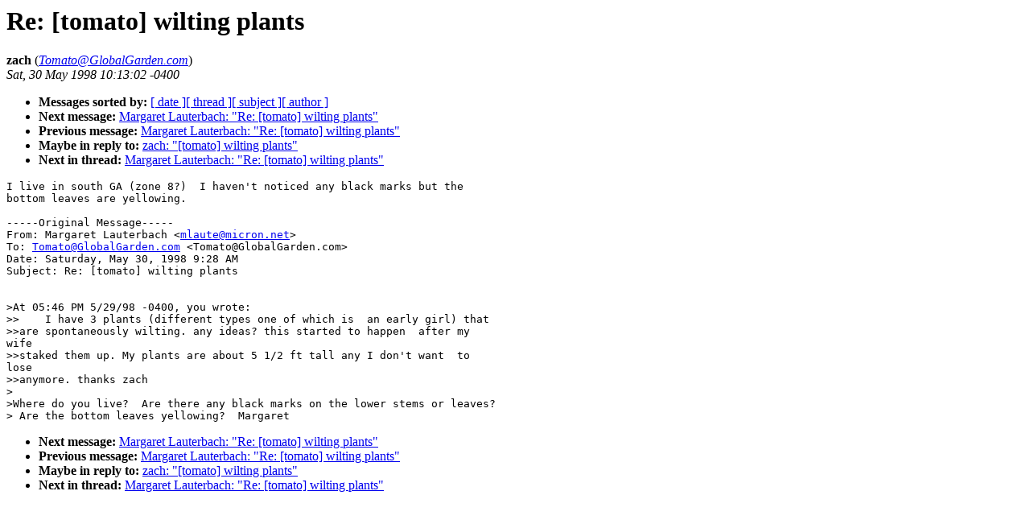

--- FILE ---
content_type: text/html
request_url: http://globalgarden.com/Tomato/Archives/vol.1/0201.html
body_size: 2559
content:
<!-- received="Sat May 30 07:11:46 1998 PDT" -->
<!-- sent="Sat, 30 May 1998 10:13:02 -0400" -->
<!-- name="zach" -->
<!-- email="Tomato@GlobalGarden.com" -->
<!-- subject="Re: [tomato] wilting plants" -->
<!-- id="001e01bd8bd5$10b2f360$3261afce@x" -->
<!-- inreplyto="[tomato] wilting plants" -->
<title>Tomato Archives Volume 1: Re: [tomato] wilting plants</title>
<h1>Re: [tomato] wilting plants</h1>
<b>zach</b> (<a href="mailto:Tomato@GlobalGarden.com"><i>Tomato@GlobalGarden.com</i></a>)<br>
<i>Sat, 30 May 1998 10:13:02 -0400</i>
<p>
<ul>
<li> <b>Messages sorted by:</b> <a href="date.html#201">[ date ]</a><a href="index.html#201">[ thread ]</a><a href="subject.html#201">[ subject ]</a><a href="author.html#201">[ author ]</a>
<!-- next="start" -->
<li> <b>Next message:</b> <a href="0202.html">Margaret Lauterbach: "Re: [tomato] wilting plants"</a>
<li> <b>Previous message:</b> <a href="0200.html">Margaret Lauterbach: "Re: [tomato] wilting plants"</a>
<li> <b>Maybe in reply to:</b> <a href="0199.html">zach: "[tomato] wilting plants"</a>
<!-- nextthread="start" -->
<li> <b>Next in thread:</b> <a href="0202.html">Margaret Lauterbach: "Re: [tomato] wilting plants"</a>
</ul>
<!-- body="start" -->
<pre>
I live in south GA (zone 8?)  I haven't noticed any black marks but the
bottom leaves are yellowing.

-----Original Message-----
From: Margaret Lauterbach &lt;<a href="mailto:mlaute@micron.net">mlaute@micron.net</a>&gt;
To: <a href="mailto:Tomato@GlobalGarden.com">Tomato@GlobalGarden.com</a> &lt;Tomato@GlobalGarden.com&gt;
Date: Saturday, May 30, 1998 9:28 AM
Subject: Re: [tomato] wilting plants


&gt;At 05:46 PM 5/29/98 -0400, you wrote:
&gt;&gt;    I have 3 plants (different types one of which is  an early girl) that
&gt;&gt;are spontaneously wilting. any ideas? this started to happen  after my
wife
&gt;&gt;staked them up. My plants are about 5 1/2 ft tall any I don't want  to
lose
&gt;&gt;anymore. thanks zach
&gt;
&gt;Where do you live?  Are there any black marks on the lower stems or leaves?
&gt; Are the bottom leaves yellowing?  Margaret
</pre>
<!-- body="end" -->
<p>
<ul>
<!-- next="start" -->
<li> <b>Next message:</b> <a href="0202.html">Margaret Lauterbach: "Re: [tomato] wilting plants"</a>
<li> <b>Previous message:</b> <a href="0200.html">Margaret Lauterbach: "Re: [tomato] wilting plants"</a>
<li> <b>Maybe in reply to:</b> <a href="0199.html">zach: "[tomato] wilting plants"</a>
<!-- nextthread="start" -->
<li> <b>Next in thread:</b> <a href="0202.html">Margaret Lauterbach: "Re: [tomato] wilting plants"</a>
</ul>
